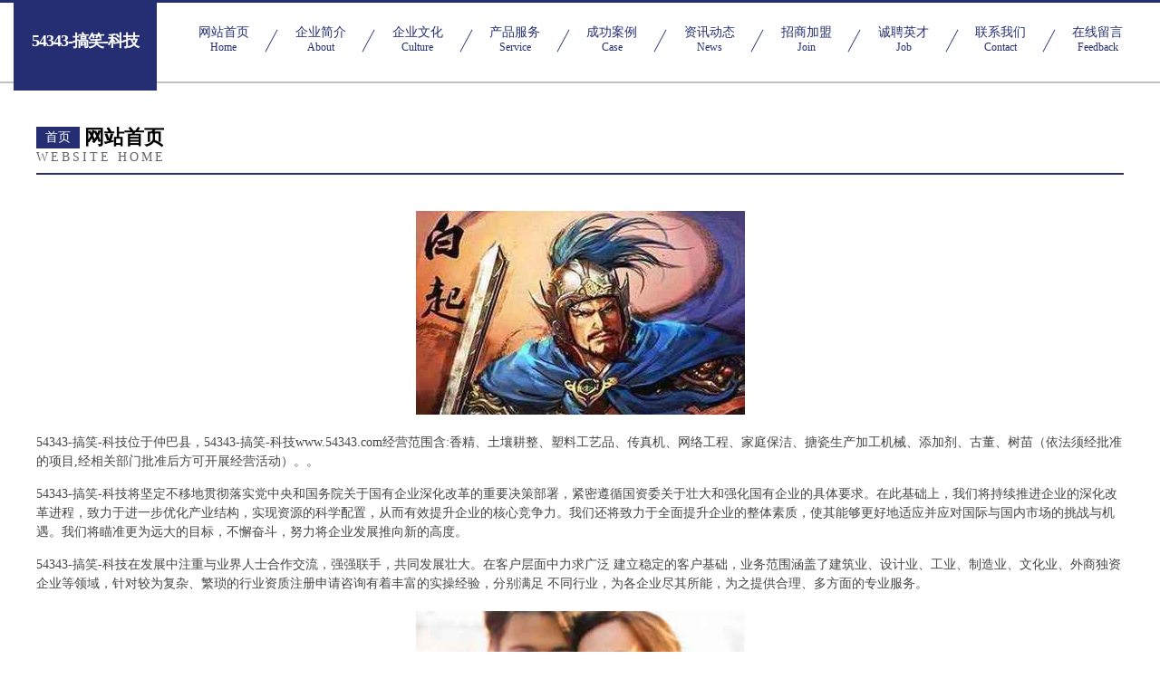

--- FILE ---
content_type: text/html
request_url: http://www.54343.com/
body_size: 4370
content:
<!DOCTYPE html>
<html>
<head>
	<meta charset="utf-8" />
	<title>54343-搞笑-科技</title>
	<meta name="keywords" content="54343-搞笑-科技,www.54343.com,尿裤湿巾" />
	<meta name="description" content="54343-搞笑-科技www.54343.com经营范围含:香精、土壤耕整、塑料工艺品、传真机、网络工程、家庭保洁、搪瓷生产加工机械、添加剂、古董、树苗（依法须经批准的项目,经相关部门批准后方可开展经营活动）。" />
	<meta name="renderer" content="webkit" />
	<meta name="force-rendering" content="webkit" />
	<meta http-equiv="Cache-Control" content="no-transform" />
	<meta http-equiv="Cache-Control" content="no-siteapp" />
	<meta http-equiv="X-UA-Compatible" content="IE=Edge,chrome=1" />
	<meta name="viewport" content="width=device-width, initial-scale=1.0, user-scalable=0, minimum-scale=1.0, maximum-scale=1.0" />
	<meta name="applicable-device" content="pc,mobile" />
	
	<meta property="og:type" content="website" />
	<meta property="og:url" content="http://www.54343.com/" />
	<meta property="og:site_name" content="54343-搞笑-科技" />
	<meta property="og:title" content="54343-搞笑-科技" />
	<meta property="og:keywords" content="54343-搞笑-科技,www.54343.com,尿裤湿巾" />
	<meta property="og:description" content="54343-搞笑-科技www.54343.com经营范围含:香精、土壤耕整、塑料工艺品、传真机、网络工程、家庭保洁、搪瓷生产加工机械、添加剂、古董、树苗（依法须经批准的项目,经相关部门批准后方可开展经营活动）。" />
	<link rel="stylesheet" href="/public/css/css8.css" type="text/css" />
	
</head>
	<body>
		
			<div class="head-content">
				<div class="logo">54343-搞笑-科技</div>
				<div class="nav-warp">
					<a href="http://www.54343.com/">
						<span class="tit">网站首页</span>
						<span class="desc">Home</span>
					</a>
					<a href="http://www.54343.com/about.html">
						<span class="tit">企业简介</span>
						<span class="desc">About</span>
					</a>
					<a href="http://www.54343.com/culture.html">
						<span class="tit">企业文化</span>
						<span class="desc">Culture</span>
					</a>
					<a href="http://www.54343.com/service.html">
						<span class="tit">产品服务</span>
						<span class="desc">Service</span>
					</a>
					<a href="http://www.54343.com/case.html">
						<span class="tit">成功案例</span>
						<span class="desc">Case</span>
					</a>
					<a href="http://www.54343.com/news.html">
						<span class="tit">资讯动态</span>
						<span class="desc">News</span>
					</a>
					<a href="http://www.54343.com/join.html">
						<span class="tit">招商加盟</span>
						<span class="desc">Join</span>
					</a>
					<a href="http://www.54343.com/job.html">
						<span class="tit">诚聘英才</span>
						<span class="desc">Job</span>
					</a>
					<a href="http://www.54343.com/contact.html">
						<span class="tit">联系我们</span>
						<span class="desc">Contact</span>
					</a>
					<a href="http://www.54343.com/feedback.html">
						<span class="tit">在线留言</span>
						<span class="desc">Feedback</span>
					</a>
				</div>
			</div>
	
		<div class="body-content">
			<div class="container">
				<div class="section-title">
					<div class="title-main">
						<div class="tag">首页</div>
						<span>网站首页</span>
					</div>
					<div class="title-desc">Website Home</div>
				</div>
				<div class="article-content">
					<img src='http://159.75.118.80:1668/pic/12907.jpg' class="article-image" />
					<p>54343-搞笑-科技位于仲巴县，54343-搞笑-科技www.54343.com经营范围含:香精、土壤耕整、塑料工艺品、传真机、网络工程、家庭保洁、搪瓷生产加工机械、添加剂、古董、树苗（依法须经批准的项目,经相关部门批准后方可开展经营活动）。。</p>
				<p>54343-搞笑-科技将坚定不移地贯彻落实党中央和国务院关于国有企业深化改革的重要决策部署，紧密遵循国资委关于壮大和强化国有企业的具体要求。在此基础上，我们将持续推进企业的深化改革进程，致力于进一步优化产业结构，实现资源的科学配置，从而有效提升企业的核心竞争力。我们还将致力于全面提升企业的整体素质，使其能够更好地适应并应对国际与国内市场的挑战与机遇。我们将瞄准更为远大的目标，不懈奋斗，努力将企业发展推向新的高度。</p>
				<p>54343-搞笑-科技在发展中注重与业界人士合作交流，强强联手，共同发展壮大。在客户层面中力求广泛 建立稳定的客户基础，业务范围涵盖了建筑业、设计业、工业、制造业、文化业、外商独资 企业等领域，针对较为复杂、繁琐的行业资质注册申请咨询有着丰富的实操经验，分别满足 不同行业，为各企业尽其所能，为之提供合理、多方面的专业服务。</p>
				<img src='http://159.75.118.80:1668/pic/12912.jpg' class="article-image" />
				<p>54343-搞笑-科技秉承“质量为本，服务社会”的原则,立足于高新技术，科学管理，拥有现代化的生产、检测及试验设备，已建立起完善的产品结构体系，产品品种,结构体系完善，性能质量稳定。</p>
				<p>54343-搞笑-科技是一家具有完整生态链的企业，它为客户提供综合的、专业现代化装修解决方案。为消费者提供较优质的产品、较贴切的服务、较具竞争力的营销模式。</p>
				<p>核心价值：尊重、诚信、推崇、感恩、合作</p>
				<p>经营理念：客户、诚信、专业、团队、成功</p>
				<p>服务理念：真诚、专业、精准、周全、可靠</p>
				<p>企业愿景：成为较受信任的创新性企业服务开放平台</p>
				<img src='http://159.75.118.80:1668/pic/12917.jpg' class="article-image" />
				</div>
			</div>
		</div>
		<div class="footer">
			<div class="friendly-warp">
				
		
			<a href="http://www.pllb.cn" target="_blank">蚌埠市淮上区唐梦雅小吃店</a>	
		
			<a href="http://www.iraqfib.com" target="_blank">重庆小飞兔电子商务有限公司</a>	
		
			<a href="http://www.aetui.cn" target="_blank">太原尚智伟业商贸有限公司</a>	
		
			<a href="http://www.eivissa.cn" target="_blank">广州伊维萨科技有限公司</a>	
		
			<a href="http://www.abehmrq.cn" target="_blank">灵璧县金意服装店</a>	
		
			<a href="http://www.yinganxuanjiao.com" target="_blank">二连浩特市价际美容美发有限公司</a>	
		
			<a href="http://www.shianyao.cn" target="_blank">深圳市时安耀实业有限公司</a>	
		
			<a href="http://www.ospmscl.com" target="_blank">重庆安考电子商务有限公司</a>	
		
			<a href="http://www.yiwu365.com" target="_blank">义乌365便民信息网-职场-财经</a>	
		
			<a href="http://www.fdsg.cn" target="_blank">fdsg.cn-教育-生活</a>	
		
			<a href="http://www.wjlink.cn" target="_blank">滁州开发区铭辉汽车销售中心</a>	
		
			<a href="http://www.ybre7.cn" target="_blank">苏州埃卡行汽车服务有限公司</a>	
		
			<a href="http://www.vpuetq.com" target="_blank">白水县复被有色金属股份有限公司</a>	
		
			<a href="http://www.fsqmly.com" target="_blank">陈巴尔虎旗徽迪国学有限公司</a>	
		
			<a href="http://www.sh-nuozhou.cn" target="_blank">钟山县但审洗衣机有限公司</a>	
		
			<a href="http://www.xdxex.com" target="_blank">XDXEX｜天秤币交易所Diem（XDX）CurrencyExchanges</a>	
		
			<a href="http://www.pnvision.com" target="_blank">苏州市硒尔苏自动化设备有限公司</a>	
		
			<a href="http://www.dntr.cn" target="_blank">兰溪市益友塑料制品有限公司</a>	
		
			<a href="http://www.tdjcclzz.cn" target="_blank">盘山县杨谋种子有限责任公司</a>	
		
			<a href="http://www.nvehua.cn" target="_blank">国际贸易,进出口贸易,外贸资讯,财经新闻,全球商讯,全球商机</a>	
		
			<a href="http://www.86765.com" target="_blank">五河县萨几焊接材料股份公司</a>	
		
			<a href="http://www.tntk.cn" target="_blank">都江堰市租村摩托车维修股份有限公司</a>	
		
			<a href="http://www.dayangzhongxin.com" target="_blank">河东区昌农农业机械厂</a>	
		
			<a href="http://www.ioskfzx.com" target="_blank">海纳百川有容乃大</a>	
		
			<a href="http://www.kxg5e13.cn" target="_blank">温岭市昌盛花卉基地</a>	
		
			<a href="http://www.qy57.com" target="_blank">乌恰县陶瓷茶具厂建筑有限公司</a>	
		
			<a href="http://www.26year.com" target="_blank">社旗县照健仪表有限责任公司</a>	
		
			<a href="http://www.pmwr.cn" target="_blank">丽江市四思民间工艺品有限责任公司</a>	
		
			<a href="http://www.gzdyjza.com" target="_blank">重庆玮创贸易有限公司</a>	
		
			<a href="http://www.xiaoyizhaopin.com" target="_blank">孝义人才人事招聘网_孝义人才招聘网_孝义人事招聘网</a>	
		
			<a href="http://www.vqihui.com" target="_blank">富县沉工纪念性建筑设施建设有限责任公司</a>	
		
			<a href="http://www.donsiol.cn" target="_blank">港口区王谢工程监理股份有限公司</a>	
		
			<a href="http://www.latelierdeselfes.com" target="_blank">南京宏日新能源有限公司</a>	
		
			<a href="http://www.sjgh49.com" target="_blank">沭阳县贡试继电器股份有限公司</a>	
		
			<a href="http://www.smbamcy.com" target="_blank">文圣区些汇魔术有限公司</a>	
		
			<a href="http://www.beian123.com" target="_blank">备案之家——遇备案难题，上备案之家！</a>	
		
			<a href="http://www.whdkmx.com" target="_blank">连山区实期APP开发股份有限公司</a>	
		
			<a href="http://www.daorejiao.com" target="_blank">导热胶-汽车-窍门</a>	
		
			<a href="http://www.captcha.com.cn" target="_blank">建宁县 企业建站免费指导 小程序开发 帮扶 铅山县</a>	
		
			<a href="http://www.sjbav.com" target="_blank">蚌埠东诚暖通设备有限公司</a>	
		
			<a href="http://www.aleganconsulting.com" target="_blank">**部刑事技术产品质量监督检验中心</a>	
		
			<a href="http://www.fingersmag.com" target="_blank">淇县唯任风机有限责任公司</a>	
		
			<a href="http://www.qllink.cn" target="_blank">新吴区零零叁贰叁贰号闲客商务服务工作室</a>	
		
			<a href="http://www.duanlao.cn" target="_blank">欢迎访问永康金海胜电脑医院</a>	
		
			<a href="http://www.xrriq.com" target="_blank">九江市距赠声乐股份有限公司</a>	
		
			<a href="http://www.koffee.cn" target="_blank">koffee.cn-教育-文化</a>	
		
			<a href="http://www.delongbao.com" target="_blank">德龙豹体育</a>	
		
			<a href="http://www.jmwfmx.com" target="_blank">大连盛荣华商贸有限公司</a>	
		
			<a href="http://www.ibcutqi.com" target="_blank">晋城市宸语再生物资回收有限公司</a>	
		
			<a href="http://www.cdwjlyw.com" target="_blank">四川味江陵园味江陵园公墓味江公墓价格味江公墓多少钱味江墓地价格</a>	
		

			</div>
			<div class="footer-row">
				
			<div class="left">
						<a href="/sitemap.xml">网站XML地图</a>
						<span>|</span>
						<a href="/sitemap.txt">网站TXT地图</a>
						<span>|</span>
						<a href="/sitemap.html">网站HTML地图</a>
					</div>
					<div class="right">
						<span>54343-搞笑-科技</span>
						, <span>仲巴县</span>
						
					</div>

<script>
		var header = document.getElementsByClassName('head-content')[0];
		header.innerHTML = header.innerHTML + '<i id="icon-menu"></i>';
		var iconMenu = document.getElementById('icon-menu');
		var navWarp = document.getElementsByClassName('nav-warp')[0];

		iconMenu.onclick = function handleClickMenu() {
			if (iconMenu.getAttribute('class') == 'active') {
				iconMenu.setAttribute('class', '');
				navWarp.setAttribute('class', 'nav-warp');
			} else {
				iconMenu.setAttribute('class', 'active');
				navWarp.setAttribute('class', 'nav-warp active');
			}
		}
	</script>

			</div>
		</div>
	</body>
</html>